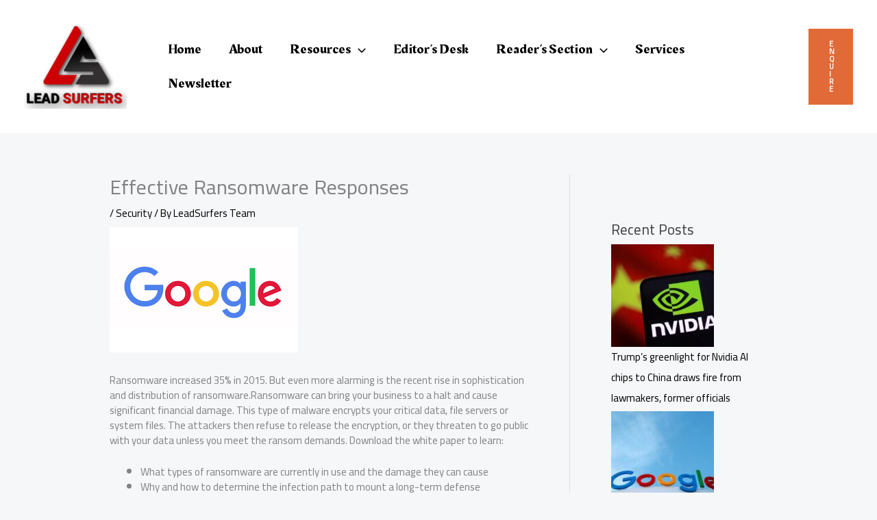

--- FILE ---
content_type: text/css
request_url: https://leadsurfers.com/wp-content/uploads/elementor/css/post-6101.css?ver=1768524283
body_size: 459
content:
.elementor-6101 .elementor-element.elementor-element-86645e3:not(.elementor-motion-effects-element-type-background), .elementor-6101 .elementor-element.elementor-element-86645e3 > .elementor-motion-effects-container > .elementor-motion-effects-layer{background-color:#FFFFFF;}.elementor-6101 .elementor-element.elementor-element-86645e3{transition:background 0.3s, border 0.3s, border-radius 0.3s, box-shadow 0.3s;}.elementor-6101 .elementor-element.elementor-element-86645e3 > .elementor-background-overlay{transition:background 0.3s, border-radius 0.3s, opacity 0.3s;}.elementor-6101 .elementor-element.elementor-element-acd53e4{--divider-border-style:solid;--divider-color:var( --e-global-color-astglobalcolor2 );--divider-border-width:5px;}.elementor-6101 .elementor-element.elementor-element-acd53e4 .elementor-divider-separator{width:100%;}.elementor-6101 .elementor-element.elementor-element-acd53e4 .elementor-divider{padding-block-start:5px;padding-block-end:5px;}.elementor-6101 .elementor-element.elementor-element-94997ce{text-align:center;}.elementor-6101 .elementor-element.elementor-element-9652ef4 > .elementor-widget-container{padding:05px 0px 0px 0px;}.elementor-6101 .elementor-element.elementor-element-95e27c1:not(.elementor-motion-effects-element-type-background), .elementor-6101 .elementor-element.elementor-element-95e27c1 > .elementor-motion-effects-container > .elementor-motion-effects-layer{background-color:#FFFFFF;}.elementor-6101 .elementor-element.elementor-element-95e27c1{transition:background 0.3s, border 0.3s, border-radius 0.3s, box-shadow 0.3s;padding:75px 0px 75px 0px;}.elementor-6101 .elementor-element.elementor-element-95e27c1 > .elementor-background-overlay{transition:background 0.3s, border-radius 0.3s, opacity 0.3s;}.elementor-6101 .elementor-element.elementor-element-0332a49 > .elementor-element-populated{margin:0px 20px 0px 0px;--e-column-margin-right:20px;--e-column-margin-left:0px;}.elementor-6101 .elementor-element.elementor-element-643cf5e{--divider-border-style:solid;--divider-color:var( --e-global-color-astglobalcolor2 );--divider-border-width:5px;}.elementor-6101 .elementor-element.elementor-element-643cf5e .elementor-divider-separator{width:100%;}.elementor-6101 .elementor-element.elementor-element-643cf5e .elementor-divider{padding-block-start:5px;padding-block-end:5px;}.elementor-6101 .elementor-element.elementor-element-9bf2ade{--grid-template-columns:repeat(0, auto);--icon-size:15px;--grid-column-gap:15px;--grid-row-gap:0px;}.elementor-6101 .elementor-element.elementor-element-9bf2ade .elementor-widget-container{text-align:left;}.elementor-6101 .elementor-element.elementor-element-9bf2ade .elementor-social-icon{background-color:#00000000;--icon-padding:1em;border-style:solid;border-width:1px 1px 1px 1px;border-color:var( --e-global-color-astglobalcolor2 );}.elementor-6101 .elementor-element.elementor-element-9bf2ade .elementor-social-icon i{color:var( --e-global-color-astglobalcolor2 );}.elementor-6101 .elementor-element.elementor-element-9bf2ade .elementor-social-icon svg{fill:var( --e-global-color-astglobalcolor2 );}.elementor-6101 .elementor-element.elementor-element-9bf2ade .elementor-social-icon:hover{background-color:var( --e-global-color-astglobalcolor2 );border-color:var( --e-global-color-astglobalcolor2 );}.elementor-6101 .elementor-element.elementor-element-9bf2ade .elementor-social-icon:hover i{color:var( --e-global-color-astglobalcolor5 );}.elementor-6101 .elementor-element.elementor-element-9bf2ade .elementor-social-icon:hover svg{fill:var( --e-global-color-astglobalcolor5 );}.elementor-6101 .elementor-element.elementor-element-997a99c{--grid-template-columns:repeat(0, auto);--icon-size:15px;--grid-column-gap:15px;--grid-row-gap:0px;}.elementor-6101 .elementor-element.elementor-element-997a99c .elementor-widget-container{text-align:left;}.elementor-6101 .elementor-element.elementor-element-997a99c .elementor-social-icon{background-color:#00000000;--icon-padding:1em;border-style:solid;border-width:1px 1px 1px 1px;border-color:var( --e-global-color-astglobalcolor2 );}.elementor-6101 .elementor-element.elementor-element-997a99c .elementor-social-icon i{color:var( --e-global-color-astglobalcolor2 );}.elementor-6101 .elementor-element.elementor-element-997a99c .elementor-social-icon svg{fill:var( --e-global-color-astglobalcolor2 );}.elementor-6101 .elementor-element.elementor-element-997a99c .elementor-social-icon:hover{background-color:var( --e-global-color-astglobalcolor2 );border-color:var( --e-global-color-astglobalcolor2 );}.elementor-6101 .elementor-element.elementor-element-997a99c .elementor-social-icon:hover i{color:var( --e-global-color-astglobalcolor5 );}.elementor-6101 .elementor-element.elementor-element-997a99c .elementor-social-icon:hover svg{fill:var( --e-global-color-astglobalcolor5 );}.elementor-6101 .elementor-element.elementor-element-18fc328 > .elementor-widget-container{padding:10px 0px 0px 0px;}.elementor-6101 .elementor-element.elementor-element-67e141b{--grid-template-columns:repeat(0, auto);--icon-size:15px;--grid-column-gap:15px;--grid-row-gap:0px;}.elementor-6101 .elementor-element.elementor-element-67e141b .elementor-widget-container{text-align:left;}.elementor-6101 .elementor-element.elementor-element-67e141b .elementor-social-icon{background-color:#00000000;--icon-padding:1em;border-style:solid;border-width:1px 1px 1px 1px;border-color:var( --e-global-color-astglobalcolor2 );}.elementor-6101 .elementor-element.elementor-element-67e141b .elementor-social-icon i{color:var( --e-global-color-astglobalcolor2 );}.elementor-6101 .elementor-element.elementor-element-67e141b .elementor-social-icon svg{fill:var( --e-global-color-astglobalcolor2 );}.elementor-6101 .elementor-element.elementor-element-67e141b .elementor-social-icon:hover{background-color:var( --e-global-color-astglobalcolor2 );border-color:var( --e-global-color-astglobalcolor2 );}.elementor-6101 .elementor-element.elementor-element-67e141b .elementor-social-icon:hover i{color:var( --e-global-color-astglobalcolor5 );}.elementor-6101 .elementor-element.elementor-element-67e141b .elementor-social-icon:hover svg{fill:var( --e-global-color-astglobalcolor5 );}.elementor-6101 .elementor-element.elementor-element-ecdb710 > .elementor-widget-container{padding:10px 0px 0px 0px;}.elementor-6101 .elementor-element.elementor-element-8c91b70{--grid-template-columns:repeat(0, auto);--icon-size:15px;--grid-column-gap:15px;--grid-row-gap:0px;}.elementor-6101 .elementor-element.elementor-element-8c91b70 .elementor-widget-container{text-align:left;}.elementor-6101 .elementor-element.elementor-element-8c91b70 .elementor-social-icon{background-color:#00000000;--icon-padding:1em;border-style:solid;border-width:1px 1px 1px 1px;border-color:var( --e-global-color-astglobalcolor2 );}.elementor-6101 .elementor-element.elementor-element-8c91b70 .elementor-social-icon i{color:var( --e-global-color-astglobalcolor2 );}.elementor-6101 .elementor-element.elementor-element-8c91b70 .elementor-social-icon svg{fill:var( --e-global-color-astglobalcolor2 );}.elementor-6101 .elementor-element.elementor-element-8c91b70 .elementor-social-icon:hover{background-color:var( --e-global-color-astglobalcolor2 );border-color:var( --e-global-color-astglobalcolor2 );}.elementor-6101 .elementor-element.elementor-element-8c91b70 .elementor-social-icon:hover i{color:var( --e-global-color-astglobalcolor5 );}.elementor-6101 .elementor-element.elementor-element-8c91b70 .elementor-social-icon:hover svg{fill:var( --e-global-color-astglobalcolor5 );}.elementor-6101 .elementor-element.elementor-element-47491de > .elementor-widget-container{padding:10px 0px 0px 0px;}.elementor-6101 .elementor-element.elementor-element-d256acf{--divider-border-style:solid;--divider-color:var( --e-global-color-astglobalcolor2 );--divider-border-width:5px;}.elementor-6101 .elementor-element.elementor-element-d256acf .elementor-divider-separator{width:100%;}.elementor-6101 .elementor-element.elementor-element-d256acf .elementor-divider{padding-block-start:5px;padding-block-end:5px;}.elementor-6101 .elementor-element.elementor-element-e714496 > .elementor-widget-container{margin:-30px 0px 0px 0px;}.elementor-6101 .elementor-element.elementor-element-711d320 > .elementor-widget-container{padding:10px 0px 0px 0px;}body.elementor-page-6101:not(.elementor-motion-effects-element-type-background), body.elementor-page-6101 > .elementor-motion-effects-container > .elementor-motion-effects-layer{background-color:var( --e-global-color-astglobalcolor5 );}@media(min-width:768px){.elementor-6101 .elementor-element.elementor-element-18b9ae1{width:33%;}.elementor-6101 .elementor-element.elementor-element-ac1eea4{width:67%;}.elementor-6101 .elementor-element.elementor-element-d10d3a5{width:10%;}.elementor-6101 .elementor-element.elementor-element-aebc52a{width:90%;}.elementor-6101 .elementor-element.elementor-element-deab409{width:10%;}.elementor-6101 .elementor-element.elementor-element-0d7b856{width:90%;}.elementor-6101 .elementor-element.elementor-element-d553aca{width:10%;}.elementor-6101 .elementor-element.elementor-element-3bb528c{width:90%;}}@media(max-width:1024px){.elementor-6101 .elementor-element.elementor-element-95e27c1{padding:50px 25px 50px 25px;}}@media(max-width:767px){.elementor-6101 .elementor-element.elementor-element-95e27c1{padding:20px 20px 20px 20px;}.elementor-6101 .elementor-element.elementor-element-0332a49 > .elementor-element-populated{margin:0px 0px 50px 0px;--e-column-margin-right:0px;--e-column-margin-left:0px;}.elementor-6101 .elementor-element.elementor-element-9bf2ade{--icon-size:14px;}.elementor-6101 .elementor-element.elementor-element-9bf2ade .elementor-social-icon{--icon-padding:0.7em;}.elementor-6101 .elementor-element.elementor-element-997a99c{--icon-size:14px;}.elementor-6101 .elementor-element.elementor-element-997a99c .elementor-social-icon{--icon-padding:0.7em;}.elementor-6101 .elementor-element.elementor-element-67e141b{--icon-size:14px;}.elementor-6101 .elementor-element.elementor-element-67e141b .elementor-social-icon{--icon-padding:0.7em;}.elementor-6101 .elementor-element.elementor-element-8c91b70{--icon-size:14px;}.elementor-6101 .elementor-element.elementor-element-8c91b70 .elementor-social-icon{--icon-padding:0.7em;}}